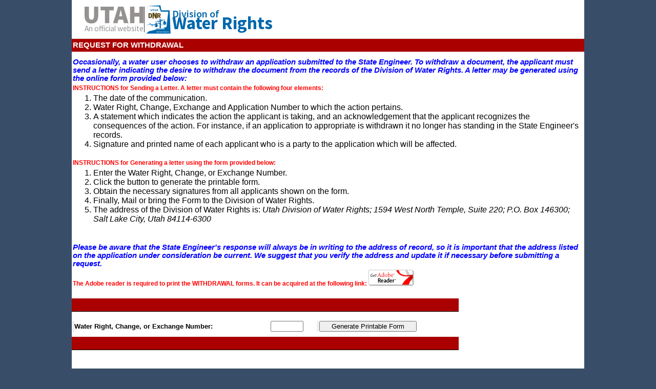

--- FILE ---
content_type: text/html
request_url: https://www.waterrights.utah.gov/forms/withdrawalForm.asp
body_size: 7067
content:


<script>var loggedIn=false;</script>
<script>var loggedInName="";</script>
<html><head>
<title>REQUEST FOR WITHDRAWAL FORM</title>
   <link rel="stylesheet" type="text/css" href="forms.css" />
   <link href="/siteFiles/siteStyle.css" type="text/css" rel="stylesheet" />          
</head>
  <body>
    <div id="page">
    <SCRIPT SRC="/siteFiles/waterRightsStandardHeader.js" language="JavaScript1.2"></SCRIPT>

    <form name="withdrawalForm" style="margin:0px;" method="post" action="withdrawalForm.asp"> 
    <table cellspacing=0 cellpadding=2 width=1000 border=0>
      <tr><td class="wrPageBanner" bgcolor='red'><font color='white'><b>REQUEST FOR WITHDRAWAL</b></font></td>
      	  <input style="display:none" name="formSubmitFlag" value="0"></tr>
      <tr><td style="height:10px;"></td></tr>
      <tr>
        <td>
          <span style="font-size:11pt;"><span style="font-weight:bold;color:blue;font-style:italic;">Occasionally, a water user chooses to withdraw
          	an application<!-- or proof--> submitted to the State Engineer.  To withdraw a document, the applicant must send a letter indicating the desire
          	to withdraw the document from the records of the Division of Water Rights.  A letter may be	generated	using the online form provided below:</span>
        </td>
      </tr>
      <tr>
        <td>
          <span style="font-size:9pt;"><span style="font-weight:bold;color:red;">INSTRUCTIONS for Sending a Letter.  A letter must contain the following 
          	four elements:</span>
        </td>
      </tr>
      <tr>
        <td>

         <ol>
    	   <li>The date of the communication.
    	   <li>Water Right, Change, Exchange and Application Number to which the action pertains.

         <li>A statement which indicates the action the applicant is taking, and an acknowledgement that the applicant recognizes the consequences of the action. For instance,
         	 if an application to appropriate is withdrawn it no longer has standing in the State Engineer's records. 

         <li>Signature and printed name of each applicant who is a party to the application which will be affected.                        
         </ol>
        </td>
      </tr>

      <tr>
        <td>
          <span style="font-size:9pt;"><span style="font-weight:bold;color:red;">INSTRUCTIONS for Generating a letter using the form provided below:</span>
        </td>
      </tr>
      <tr>
        <td>

         <ol>
    	   <!-- <li>Please choose whether this is an Application withdrawal or a Proof withdrawal. -->
    	   <li>Enter the Water Right, Change, or Exchange Number.
         <li>Click the button to generate the printable form. 
         <li>Obtain the necessary signatures from all applicants shown on the form. 
         <li>Finally, Mail or bring the Form to the Division of Water Rights. 
         <li>The address of the Division of Water Rights is: <i>Utah Division of Water Rights; 
         	                                                   1594 West North Temple, Suite 220;
         	                                                   P.O. Box 146300;
         	                                                   Salt Lake City, Utah 84114-6300</i>                          
         </ol>
        </td>
      </tr>
      
      <tr>
        <td>
          <span style="font-size:9pt;"><span style="font-weight:bold;color:red;">&nbsp;</span>
        </td>
      </tr>
      <tr>
        <td>
          <span style="font-size:11pt;"><span style="font-weight:bold;color:blue;font-style:italic;">Please be aware that the State Engineer's response will always be in writing to 
          	the address of record, so it is important that the address listed on the application under consideration be current.  We suggest that you verify the 
          	address and update it if necessary before submitting a request.</span>
        </td>
      </tr>
      <tr>
        <td>
          <span style="font-size:9pt;"><span style="font-weight:bold;color:red;">The Adobe reader is required to print the WITHDRAWAL forms. It can be acquired at the following link: <a href="http://www.adobe.com/products/acrobat/readstep2.html" target="_top"><img src="get_adobe_reader.gif" border="none"></a></span>
        </td>
      </tr>

      <tr><td style="height:10px;"></td></tr>
    </table>
    
    <table cellspacing=0 cellpadding=0 width=755 border=0>
      <tr><td style="height:10px;"></td></tr>
      <!--
      <tr><td class="wrPageBanner" bgcolor="darkgray" colspan=3><font color='white'><b>&nbsp;</b></font></td></tr>
      <tr><td colspan=3 style="height:5px;border-top:1px solid black;">&nbsp;</td></tr>
      
      <tr><td class="formLabel"><span style="width:32px;"></span><b>Application Withdrawal </b>
      	  <input type="radio" name="withdrawalType" value="application" style="width:64px;" tabIndex=100 checked></td>
          <td class="formLabel"><span style="width:32px;"></span><b>Proof Withdrawal </b>
        	<input type="radio" name="withdrawalType" value="proof" style="width:64px;" tabIndex=100></td></tr>
      -->
       <input type="hidden" name="withdrawalType" value="application" style="width:64px;" tabIndex=100>

      <tr><td class="wrPageBanner" bgcolor="darkgray" colspan=3><font color='white'><b>&nbsp;</b></font></td></tr>
      <tr><td colspan=3 style="height:5px;border-top:1px solid black;">&nbsp;</td></tr>
      <tr><td class="formLabel"><span style="width:32px;"></span><b>Water Right, Change, or Exchange Number: </b></td>
      	  <td><input name="wrchex" id="wrchexId" value="" maxlength="10" style="width:64px;" tabIndex=100></td>
          <td class="formLabel"><input type="button" onclick="formSubmit()" value="Generate Printable Form" style="width:190px;" tabIndex=400><span style="width:24px;"></span></td>
      </tr>
      <tr><td style="height:10px;"></td></tr>
      <tr><td class="wrPageBanner" bgcolor="darkgray" colspan=3><font color='white'><b>&nbsp;</b></font></td></tr>
      <tr><td colspan=3 style="height:5px;border-top:1px solid black;">&nbsp;</td></tr>
      <tr><td>&nbsp;</td></tr>

<!--      <tr><td colspan=3 style="height:5px;border-top:1px solid black;">&nbsp;</td></tr> -->


    </table>
    </form>
    
    <table cellspacing=0 cellpadding=0 width=755 border=0>
      <tr><td class="wrPageFooter"></td></tr>
    </table>

    <div style="width:950px; margin-left:auto; margin-right:auto; border:solid 1px yellow; background-color: white; padding-top:5px;">
        <script language="javascript" src="/sitefiles/footer.js" type="text/javascript"></script>
    </div>	
</div>
</body>
</html>

<script language="javascript">
function formSubmit() {
  var validForm = 1
  
  var wrchex = document.getElementById('wrchexId').value

  if  (wrchex == "") {
      validForm = 0
      alert("Please enter a Water Right, Change, or Exchange Application Number to be Withdrawn.")
  }  
 
  if  (validForm == 1){
      withdrawalForm.formSubmitFlag.value = 1
      withdrawalForm.submit()
  }

}
</script>






--- FILE ---
content_type: text/css
request_url: https://www.waterrights.utah.gov/forms/forms.css
body_size: 25023
content:
body                     { font:normal 8pt arial; margin:0px; z-index:1; } 
zbody                    { width:755px; }
xbody                    { text-align:center; direction:ltr; margin:0; padding:0; background-color:#92BBAD; font:normal 8pt arial; }
.x                       { background-color:#F0F0F0; background-image:url(voidWatermark.gif); background-attachment:scroll; }
xtd                      { background-color:white; font-size:10pt; border-left:5px solid white; }
xbutton                  { width:75px; }
.rocPagebanner           { background-color:#FF0000; color:#FFFFFF; font-size:10pt; font-family:verdana; text-align:left; border-left: 5px solid #FF0000; height:25px; }
.wrPagebanner            { background-color:#AA0000; color:#FFFFFF; font:bold 11pt arial; text-align:left; height:25px; }
.rocDialogbanner         { background-color:#FF0000; color:#FFFFFF; font-size:12pt; font-weight:bold; text-align:left; border-bottom:1px solid white; border-top:1px solid white; height:25px; }
.rocPagefooter           { background-color:#FF0000; color:#36385F; font-size:12pt; font-weight:bold; text-align:left; height:5px; border-top:1px solid white; border-bottom:1px solid white; }
.wellspagebanner         { background-color:#009900; color:#FFFFFF; font-size:10pt; font-family:verdana; text-align:left; border-left: 5px solid #009900; height:25px; }
.wellsdialogbanner       { background-color:#009900; color:#FFFFFF; font-size:12pt; font-weight:bold; text-align:left; border-bottom:1px solid white; border-top:1px solid white; height:25px; }
.wellspagefooter         { background-color:#009900; color:#36385F; font-size:12pt; font-weight:bold; text-align:left; height:5px; border-top:1px solid white; border-bottom:1px solid white; }
.nonprodpagebanner       { background-color:#00A6B1; color:#FFFFFF; font-size:10pt; font-family:verdana; text-align:left; border-left: 5px solid #00A6B1; height:25px; }
.nonprodpagebannerorange { background-color:orange; color:black; font-size:8pt; font-family:verdana; text-align:left; border-left: 5px solid orange; height:10px; }
.nonprodpagefooter       { background-color:#00A6B1; color:#36385F; font-size:12pt; font-weight:bold; text-align:left; height:5px; border-top:1px solid white; border-bottom:1px solid white; }
.acpagebanner            { background-color:red; color:#FFFFFF; font-size:10pt; font-family:verdana; text-align:left; border-left: 5px solid red; height:25px; }
.acpagefooter            { background-color:red; color:#36385F; font-size:12pt; font-weight:bold; text-align:left; height:5px; border-top:1px solid white; border-bottom:1px solid white; }
.submittalsbanner        { background-color:#580023; color:#FFFFFF; font-size:12pt; font-weight:bold; text-align:left; border-left: 5px solid #580023; height:25px; }
.formlabel               { font-size:10pt; text-align:left; border-left:5px solid #F0F0F0; }
.formmsg                 { background-color:red; color:white; font-size:10pt; font-weight:700; text-align:center; border-right:5px solid #C6DCD8; }
.forminput               { font-size:10pt; text-align:left; border-left:5px solid; }
.formspacer              { background-color:#C6DCD8; color:#FF0000; font-size:10pt; font-weight:700; text-align:right; }
.forminfo                { background-color:#C6DCD8; color:#003833; font-size:10pt; font-weight:700; height:24px; }
.formseparator           { font-size:10pt; font-weight:bold;background-color:#D0D0D0; border-left:5px solid #D0D0D0; height:30px;}
.columnHeader            { background-color:#003734; color:#C6DCD8; font-weight:700; font-size:10pt; border-right:1px solid white; }
.columnHeader2           { background-color:#877D5F; color:#FFFFFF; font:bold 8pt Arial; border-left:1px solid white; }
.columnHeader2_1         { background-color:#877D5F; color:#FFFFFF; font:bold 8pt Arial; border-left:1px solid white; border-top:1px solid white; }
.columnHeader3           { background-color:wheat; color:black; font:bold 6pt Arial; border-left:1px solid white; height:10px; }
.sortHeader              { background-color:red; color:#FFFFFF; font:bold 8pt Arial; border-left:1px solid white; }
.bluebar                 { background-color:#E8F0FA; color:#36385F; font-weight:bold; font-size:10pt; border-bottom:1px solid #36385F; border-right:1px solid white; }
.bluebar2                { background-color:#E8F0FA; color:#36385F; font-weight:bold; font-size:8pt;  border-right:1px solid white; }
.bluebarsmall            { background-color:#E8F0FA; color:#36385F; font-weight:bold; font-size:8pt;  border-right:1px solid white;}
.whitebarsmall           { background-color:#FFFFFF; color:#36385F; font-weight:bold; font-size:8pt; border-right:1px solid white;}
.greenbar                { background-color:#D1E9DB; color:#003A2D; font-weight:bold; font-size:10pt; border-bottom:1px solid #003A2D; border-right:1px solid white; }
.greenbar2               { background-color:#D1E9DB; color:#003A2D; font-weight:bold; font-size:8pt; border-bottom:1px solid #003A2D; border-right:1px solid white; }
.whitebar                { background-color:#FFFFFF; color:#36385F; font-weight:bold; font-size:10pt; border-bottom:1px solid #36385F; border-right:1px solid white; }
.whitebar2               { background-color:#FFFFFF; color:#36385F; font-weight:bold; font-size:8pt; border-right:1px solid white; }
.goldbar                 { background-color:#D8D0B3; color:#324D69; font:bold 8pt Arial; border-left:1px solid white; border-bottom:1px solid #877D5F; padding-left:2px; padding-right:2px; }
.goldbar2                { background-color:#D8D0B3; color:#324D69; font:bold 8pt Arial; border-left:1px solid white; padding-left:2px; padding-right:2px; }
.whitebar3               { background-color:#FFFFFF; color:#36385F; font:bold 8pt Arial; border-left:1px solid black; padding-left:2px; padding-right:2px;border-top:1px solid black;}
.goldbar3                { background-color:#D8D0B3; color:#324D69; font:bold 8pt Arial; border-left:1px solid black; padding-left:2px; padding-right:2px;border-top:1px solid black; }
.whitebar4               { background-color:#FFFFFF; color:#36385F; font:bold 8pt Arial; border-left:1px solid black; padding-left:2px; padding-right:2px;border-top:1px solid black;border-bottom:1px solid black;}
.goldbar4                { background-color:#D8D0B3; color:#324D69; font:bold 8pt Arial; border-left:1px solid black; padding-left:2px; padding-right:2px;border-top:1px solid black;border-bottom:1px solid black;}
.goldbar5                { background-color:#D8D0B3; color:#324D69; font:bold 8pt Arial; padding-left:2px; padding-right:2px; }
.silverbar               { background-color:silver;  color:black;  font:bold 8pt Arial; border-left:1px solid black; padding-left:2px; padding-right:2px;border-top:1px solid black; }
.blackbar                { background-color:black; color:red; font-weight:bold; font-size:10pt; border-bottom:1px solid white; border-right:1px solid white; }
.yellowbar               { background-color:yellow; color:#36385F; font-weight:bold; font-size:10pt; border-bottom:1px solid #36385F; border-right:1px solid white; }
.aquabar                 { background-color:aqua;   color:#36385F; font-weight:bold; font-size:10pt; border-bottom:1px solid #36385F; border-right:1px solid white; }
.orangebar               { background-color:orange; color:#36385F; font-weight:bold; font-size:10pt; border-bottom:1px solid #36385F; border-right:1px solid white; }
.salmonbar               { background-color:salmon; color:#36385F; font-weight:bold; font-size:10pt; border-bottom:1px solid #36385F; border-right:1px solid white; }
.lightredbar             { background-color:FF3333; color:#36385F; font-weight:bold; font-size:10pt; border-bottom:1px solid #36385F; border-right:1px solid white; }
.darkgreenbar            { background-color:006633; color:#36385F; font-weight:bold; font-size:10pt; border-bottom:1px solid #36385F; border-right:1px solid white; }

.inputField              { width:220; }
.inputField2             { width:250; }
.inputField3             { width:25; }
.inputField50            { width:50; }
.inputField110           { width:110; }
.inputField700           { width:700; }
.inputWindow             { background-color:#ECE7F6; border:1px solid #30385F; }
.printWatermark          { color:#F0F0F0; font-weight:bold; font-family:arial;font-size:12pt; }

.editpagebanner          { background-color:#0E825D; color:#FFFFFF; font-size:12pt; font-weight:bold; text-align:left; border-left: 5px solid #0E825D; height:25px; }
.editpagefooter          { background-color:#0E825D; color:#0B3F20; font-size:12pt; font-weight:bold; text-align:left; height:5px; border-top:1px solid white; }
.editformlabel           { background-color:#D1E9DB; color:#0B3F20; font-size:10pt; font-weight:700; text-align:right; border-right:5px solid #D1E9DB; }
.editforminput           { background-color:#D1E9DB; }
.editformspacer          { background-color:#D1E9DB; color:#493023; font-size:10pt; font-weight:700; text-align:right; }
                         
.searchpagebanner        { background-color:#915B42; color:#FFFFFF; font-size:12pt; font-weight:bold; text-align:left; border-left: 5px solid #915B42; height:25px; }
.searchpagefooter        { background-color:#915B42; color:#36385F; font-size:12pt; font-weight:bold; text-align:left; height:5px; border-top:1px solid white; }
.searchformlabel         { background-color:#E9C2B4; color:#493023; font-size:10pt; font-weight:700; text-align:right; border-right:5px solid #E9C2B4; }
.searchforminput         { background-color:#E9C2B4; }
.searchforminput2        { background-color:#915B42; }
.searchformspacer        { background-color:#E9C2B4; color:#493023; font-size:10pt; font-weight:700; text-align:right; }
                         
.certlist2pagebanner     { background-color:#915B42; color:#FFFFFF; font-size:12pt; font-weight:bold; text-align:left; border-left: 5px solid #915B42; height:25px; }
.certlist2pagefooter     { background-color:#915B42; color:#36385F; font-size:12pt; font-weight:bold; text-align:left; height:5px; border-top:1px solid white; }
.certlist2formlabel      { background-color:#E9C2B4; color:#493023; font-size:10pt; font-weight:700;  text-align:left; border-right:5px solid #E9C2B4; }
.certlist2forminput      { background-color:#E9C2B4; }
.certlist2formspacer     { background-color:#E9C2B4; color:#493023; font-size:10pt; font-weight:700; text-align:right; }
                         
.nonproddialogbanner     { background-color:#00A6B1; color:#FFFFFF; font-size:12pt; font-weight:bold; text-align:left; border-bottom:1px solid white; border-top:1px solid white; height:25px; }
.certListpagebanner      { background-color:#877D5F; color:#FFFFFF; font:bold 12pt Arial; text-align:left; border: 1px solid #736A51; height:27px; padding-left:4px; }
.certListpagefooter      { background-color:#877D5F; color:#003163; text-align:left; height:5px; border-top:1px solid white; }
.certListformlabel       { background-color:#D7C68E; color:#493023; font:bold 10pt Arial; text-align:left; border-right:5px solid #D7C68E; }
.certListformlabel2      { background-color:#D7C68E; color:#493023; font:bold 10pt Arial; text-align:left; border-right:5px solid #D7C68E; width:150px; }
.certListformlabel3      { background-color:#D7C68E; color:#493023; font:bold 10pt Arial; text-align:right; border-right:5px solid #D7C68E; }
.certListforminput       { background-color:#D7C68E; }
.certListformspacer      { background-color:#D7C68E; color:#493023; font-size:10pt; font-weight:700;  text-align:right; }
                         
.ppformlabel             { background-color:#D7C68E; color:#493023; font-size:10pt; font-weight:700; text-align:right; border-right:5px solid #D7C68E; }
.ppformlabelLeft         { background-color:#D7C68E; color:#493023; font-size:10pt; font-weight:700; text-align:left; border-right:5px solid #D7C68E; }
.ppforminput             { background-color:#D7C68E; }
.ppformspacer            { background-color:#D7C68E; color:#493023; font-size:10pt; font-weight:700;  text-align:right; }
.ppformspacer2           { background-color:#D7C68E; color:red;   font-size:10pt; font-weight:700;  text-align:right; }
.ppbuttonspacer          { background-color:#D7C68E; color:#493023; font-size:10pt; font-weight:700;  text-align:right; }

.ppformlabelLightSalmon  { background-color:lightsalmon; color:#493023; font-size:10pt; font-weight:700; text-align:right; border-right:5px solid #D7C68E; }
.certListpagebannerLightSalmon { background-color:lightSalmon; color:#FFFFFF; font:bold 12pt Arial; text-align:left; border: 1px solid #736A51; height:27px; padding-left:4px; }

.benuseforminput         { font-size:10pt; text-align:left; border-left:5px solid #D7C68E; background-color:#D7C68E; }

th                       { background-color:#CCCCDD; font-size:8pt; }
.instructionspacer       { background-color:#D7C68E; color:#493023; font-size:10pt; font-weight:700;  text-align:left; }
                         
.devPagebanner           { background-color:#FFFF00; color:black; font-size:12pt; font-weight:bold; height:38px; width:200px; position:absolute; top:32px; left:550px; text-align:center;}
.testPagebanner          { background-color:#A20808; color:#FFFFFF; font-size:12pt; font-weight:bold; height:38px; width:200px; position:absolute; top:40px; left:550px; text-align:center;}
                         
.topMenuBanner           { background-color:#888888; border-left:2px solid #BBBBBB; border-top:2px solid #BBBBBB; border-right:2px solid #666666; border-bottom:2px solid #666666; color:#FFFFFF; font-size:12pt; font-weight:bold; text-align:right; height:25px; cursor:pointer; }
.level1Banner            { background-color:#888888; border-left:2px solid #BBBBBB; border-top:2px solid #BBBBBB; border-right:2px solid #666666; border-bottom:2px solid #666666; height:22px; cursor:pointer; }
.menuItem                { background-color:#888888; border-left:5px solid #888888; color:#FFFFFF; font-size:11pt; font-weight:bold; height:23px; text-align:left; cursor:pointer; width:200px; }
.level2Banner            { background-color:#777777; border-left:2px solid #BBBBBB; border-top:2px solid #BBBBBB; border-right:2px solid #666666; border-bottom:2px solid #666666; height:22px; cursor:pointer; }
.subMenuItem             { background-color:#777777; border-left:5px solid #777777; border-right:2px solid #777777; color:#FFFFFF; font-size:11pt; font-weight:bold; height:23px; text-align:left; cursor:pointer; width:245px; }
                         
.dateField               { background-color:#DADADA;width:100px;height:22px;border:1px solid gray;font-family:arial;font-size:10pt; }
.hint                    {border:2px solid black;background-color:lightyellow;font-family:arial; font-size:8pt}
.line                    {font-family:arial; font-size:10pt}
                         
.maroonBanner            { background-color:#580023; color:#FFFFFF; font-size:12pt; font-weight:bold; text-align:left; border-left: 5px solid #580023; height:25px; }
.greenBanner             { background-color:#009900; color:#FFFFFF; font-size:10pt; font-family:verdana; text-align:left; border-left: 5px solid #009900; height:25px; }
.lightBlueBanner         { background-color:#00A6B1; color:#FFFFFF; font-size:10pt; font-family:verdana; text-align:left; border-left: 5px solid #00A6B1; height:25px; }
.lightBlueWhiteBorderBanner { background-color:#00A6B1; color:#FFFFFF; font-size:12pt; font-weight:bold; text-align:left; border-bottom:1px solid white; border-top:1px solid white; height:25px; }

.mailLogpagebanner       { background-color:#4A739C; color:#FFFFFF; font:bold 12pt Arial; text-align:left; border: 1px solid #324D69; height:27px; padding-left:4px; }
.mailLogpagefooter       { background-color:#4A739C; color:#003163; font-size:12pt; font-weight:bold; text-align:left; height:5px; border-top:1px solid white; }
.mailLogformlabel        { background-color:#EBF2FA; color:#003163; font-size:10pt; font-weight:700;  text-align:right; border-right:5px solid #EBF2FA; }
.mailLogformlabelLeft    { background-color:#EBF2FA; color:#003163; font-size:10pt; font-weight:700;  text-align:left; border-right:5px solid #EBF2FA; }
.mailLogformmsg          { background-color:red; color:white; font-size:10pt; font-weight:700;  text-align:center; border-right:5px solid #EBF2FA; }
.mailLogforminput        { background-color:#EBF2FA; }
.mailLogformTop          { background-color:#EBF2FA; border-top:1px solid #BACCDE; color:#003163; font:bold 10pt Arial; text-align:right; }
.mailLogformspacer       { background-color:#EBF2FA; color:#003163; font:bold 10pt Arial; text-align:right; }
.mailLogformBottom       { background-color:#EBF2FA; border-bottom:1px solid #BACCDE; color:#003163; font:bold 10pt Arial; text-align:right; }
.mailLogcolumnHeader     { background-color:#877D5F; color:#FFFFFF; font:bold 8pt Arial; border-left:1px solid white; }
x.mailLogcolumnHeader    { background-color:#324D69; color:#AAC3DC; font:bold 8pt Arial; border-left:1px solid white; }
.mailLoggoldbar          { background-color:#D8D0B3; color:#324D69; font:bold 8pt Arial; border-left:1px solid white; border-bottom:1px solid #877D5F; padding-left:2px; padding-right:2px; }
.mailLogbluebar          { background-color:#EBF2FA; color:#003163; font:bold 8pt Arial; border-left:1px solid white; border-bottom:1px solid #BACCDE; padding-left:2px; padding-right:2px; }
.mailLogwhitebar         { background-color:#FFFFFF; color:#324D69; font:bold 8pt Arial; border-left:1px solid white; border-bottom:1px solid #877D5F; padding-left:2px; padding-right:2px; }
.mailLoginputField       { width:400; }

.mailLogeditpagebanner   { background-color:#5A613A; color:#FFFFFF; font:bold 12pt Arial; text-align:left; border: 1px solid #474D2E; height:27px; padding-left:4px; }
.mailLogeditpagefooter   { background-color:#5A613A; color:#0B3F20; font:bold 12pt Arial; text-align:left; height:5px; border-top:1px solid white; }
.mailLogeditformlabel    { background-color:#C0C7A1; color:#0B3F20; font:bold 10pt Arial; text-align:right; border-right:5px solid #C0C7A1; }
.mailLogeditforminput    { background-color:#C0C7A1; }
.mailLogeditformspacer   { background-color:#C0C7A1; color:#493023; font-size:10pt; font-weight:700;  text-align:right; }

.mailLogdevPagebanner    { background-color:#FFFF00; color:black; font-size:12pt; font-weight:bold; height:38px; width:200px; position:absolute; top:32px; left:550px; text-align:center; }

.mailLogsearchpagebanner { background-color:#877D5F; color:#FFFFFF; font:bold 12pt Arial; text-align:left; border: 1px solid #736A51; height:27px; padding-left:4px; }
.mailLogsearchpagefooter { background-color:#877D5F; color:#003163; text-align:left; height:5px; border-top:1px solid white; }
.mailLogsearchformlabel  { background-color:#D7C68E; color:#493023; font:bold 10pt Arial; text-align:right; border-right:5px solid #D7C68E; }
.mailLogsearchforminput  { background-color:#D7C68E; }
.mailLogsearchformspacer { background-color:#D7C68E; color:#493023; font-size:10pt; font-weight:700;  text-align:right; }

.lightblueforminput      { background-color:lightblue; }
.ppformspacer            { background-color:#D7C68E; color:#493023; font-size:10pt; font-weight:700;  text-align:right; }

.blueColumnHeader        { background-color:#4A739C; color:#FFFFFF; font:bold 8pt Arial; border-left:1px solid white; }

.brownSmallpagebanner    { background-color:sienna; color:#FFFFFF; font:bold 12pt Arial; text-align:left; border: 1px solid #736A51; height:10px; padding-left:4px; }
                         
.yellowpagebanner        { background-color:yellow; color:black; font:bold 12pt Arial; text-align:left; border: 1px solid #736A51; height:5px; padding-left:4px; font-size:xx-small;}
.yellowpagebanner2       { background-color:yellow; color:black; font:bold 8pt Arial; text-align:left; border: 1px solid #736A51; height:5px; padding-left:4px; font-size:xx-small;}
.orangepagebanner        { background-color:orange; color:#FFFFFF; font:bold 14pt Arial; text-align:left; border: 1px solid #736A51; height:27px; padding-left:4px; }
                         
.bluepagebanner          { background-color:#4A739C; color:#FFFFFF; font:bold 12pt Arial; text-align:left; border: 1px solid #324D69; height:27px; padding-left:4px; }
.bluepagefooter          { background-color:#4A739C; color:#003163; font-size:12pt; font-weight:bold; text-align:left; height:5px; border-top:1px solid white; }
.blueformlabel           { background-color:#EBF2FA; color:#003163; font-size:10pt; font-weight:700;  text-align:right; border-right:5px solid #EBF2FA; }
.blueformlabelLeft       { background-color:#EBF2FA; color:#003163; font-size:10pt; font-weight:700;  text-align:left; border-right:5px solid #EBF2FA; }
.blueformmsg             { background-color:red; color:white; font-size:10pt; font-weight:700;  text-align:center; border-right:5px solid #EBF2FA; }
.blueforminput           { background-color:#EBF2FA; }
.blueformTop             { background-color:#EBF2FA; border-top:1px solid #BACCDE; color:#003163; font:bold 10pt Arial; text-align:right; }
.blueformspacer          { background-color:#EBF2FA; color:#003163; font:bold 10pt Arial; text-align:right; }
.blueformspacerleft      { background-color:#EBF2FA; color:#003163; font:bold 10pt Arial; text-align:left; }
.blueformBottom          { background-color:#EBF2FA; border-bottom:1px solid #BACCDE; color:#003163; font:bold 10pt Arial; text-align:right; }
.bluecolumnHeader        { background-color:#877D5F; color:#FFFFFF; font:bold 8pt Arial; border-left:1px solid white; }
x.bluecolumnHeader       { background-color:#324D69; color:#AAC3DC; font:bold 8pt Arial; border-left:1px solid white; }
.bluegoldbar             { background-color:#D8D0B3; color:#324D69; font:bold 8pt Arial; border-left:1px solid white; border-bottom:1px solid #877D5F; padding-left:2px; padding-right:2px; }
.bluebluebar             { background-color:#EBF2FA; color:#003163; font:bold 8pt Arial; border-left:1px solid white; border-bottom:1px solid #BACCDE; padding-left:2px; padding-right:2px; }
.bluewhitebar            { background-color:#FFFFFF; color:#324D69; font:bold 8pt Arial; border-left:1px solid white; border-bottom:1px solid #877D5F; padding-left:2px; padding-right:2px; }
.blueinputField          { width:400; }
                         
.blueeditpagebanner      { background-color:#5A613A; color:#FFFFFF; font:bold 12pt Arial; text-align:left; border: 1px solid #474D2E; height:27px; padding-left:4px; }
.blueeditpagefooter      { background-color:#5A613A; color:#0B3F20; font:bold 12pt Arial; text-align:left; height:5px; border-top:1px solid white; }
.blueeditformlabel       { background-color:#C0C7A1; color:#0B3F20; font:bold 10pt Arial; text-align:right; border-right:5px solid #C0C7A1; }
.blueeditforminput       { background-color:#C0C7A1; }
.blueeditformspacer      { background-color:#C0C7A1; color:#493023; font-size:10pt; font-weight:700;  text-align:right; }
                         
.bluedevPagebanner       { background-color:#FFFF00; color:black; font-size:12pt; font-weight:bold; height:38px; width:200px; position:absolute; top:32px; left:550px; text-align:center; }
                         
.bluesearchpagebanner    { background-color:#877D5F; color:#FFFFFF; font:bold 12pt Arial; text-align:left; border: 1px solid #736A51; height:27px; padding-left:4px; }
.bluesearchpagefooter    { background-color:#877D5F; color:#003163; text-align:left; height:5px; border-top:1px solid white; }
.bluesearchformlabel     { background-color:#D7C68E; color:#493023; font:bold 10pt Arial; text-align:right; border-right:5px solid #D7C68E; }
.bluesearchforminput     { background-color:#D7C68E; }
.bluesearchformspacer    { background-color:#D7C68E; color:#493023; font-size:10pt; font-weight:700;  text-align:right; }
                         
.sbhidden	               { display:none; }
.sbshow	                 { display:inline; }
.sbinputbox1	           { position:absolute; top:150px; left:150px; width:450px; padding:10px; border:5px solid lightblue; margin:0px; font-size:10pt; background-color:EEEEFF}
.sbgoldtitlereport       { background-color:#D8D0B3; color:#324D69; font:bold 8pt Arial; padding-left:2px; padding-right:2px; }
.sbgoldbar               { background-color:#D8D0B3; color:#324D69; font:bold 8pt Arial; border-left:1px solid white; padding-left:2px; padding-right:2px; }
.sbpolicytealbar				 { background-color:#77998E; font: bold 8pt sans-serif; color: white }
.sbpolicytealbarlight		 { background-color:#D6E0DD; color:#36385F; font: bold 8pt sans-serif; }
.sbpolicyheader          { background-color:#77998E; color:#FFFFFF; font:bold 14pt Arial; }
.sbwhitebar              { background-color:#FFFFFF; color:#36385F; font:bold 8pt Arial; border-left:1px solid white; padding-left:2px; padding-right:2px; }
.sbtanbar						     { background-color:#D7C68E; color:#493023; font-size:8pt; font-weight:700;  text-align:right; }